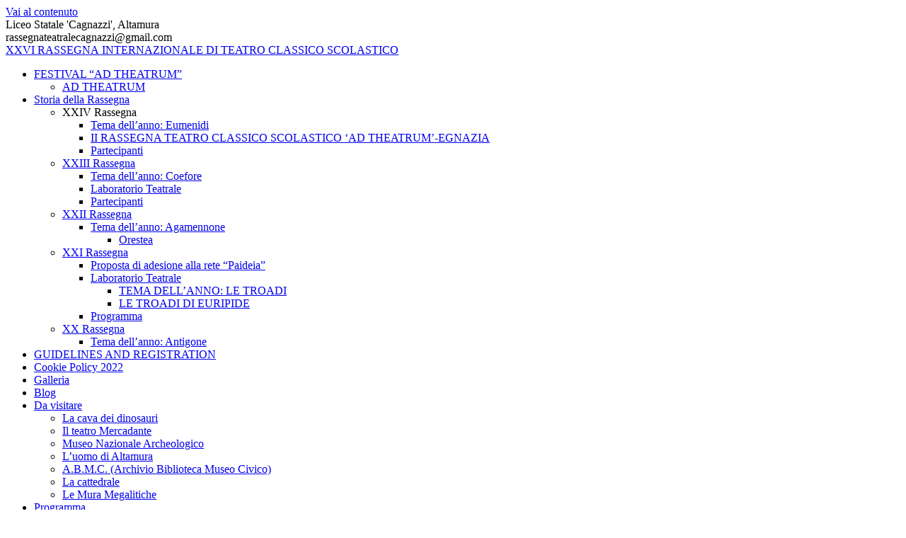

--- FILE ---
content_type: text/html; charset=UTF-8
request_url: https://teatro.liceocagnazzi.edu.it/tema-dellanno-antigone/
body_size: 14982
content:
<!DOCTYPE html>
<html lang="it-IT">
<head>
    <meta charset="UTF-8">
    <meta name="viewport" content="width=device-width, initial-scale=1">
    <link rel="profile" href="http://gmpg.org/xfn/11">

    <title>Tema dell&#8217;anno: Antigone &#8211; XXVI RASSEGNA INTERNAZIONALE DI TEATRO CLASSICO SCOLASTICO</title>
<meta name='robots' content='max-image-preview:large' />
<!-- BMo The Gallery - Version 1.0.15 --><link rel='dns-prefetch' href='//fonts.googleapis.com' />
<link rel='dns-prefetch' href='//maxcdn.bootstrapcdn.com' />
<link rel='dns-prefetch' href='//teatrocagnazzi.nbit.it' />
<link href='https://fonts.gstatic.com' crossorigin rel='preconnect' />
<link rel="alternate" type="application/rss+xml" title="XXVI RASSEGNA INTERNAZIONALE DI TEATRO CLASSICO SCOLASTICO &raquo; Feed" href="https://teatro.liceocagnazzi.edu.it/feed/" />
<link rel="alternate" type="application/rss+xml" title="XXVI RASSEGNA INTERNAZIONALE DI TEATRO CLASSICO SCOLASTICO &raquo; Feed dei commenti" href="https://teatro.liceocagnazzi.edu.it/comments/feed/" />
<script type="text/javascript">
window._wpemojiSettings = {"baseUrl":"https:\/\/s.w.org\/images\/core\/emoji\/14.0.0\/72x72\/","ext":".png","svgUrl":"https:\/\/s.w.org\/images\/core\/emoji\/14.0.0\/svg\/","svgExt":".svg","source":{"concatemoji":"https:\/\/teatro.liceocagnazzi.edu.it\/wp-includes\/js\/wp-emoji-release.min.js?ver=6.1"}};
/*! This file is auto-generated */
!function(e,a,t){var n,r,o,i=a.createElement("canvas"),p=i.getContext&&i.getContext("2d");function s(e,t){var a=String.fromCharCode,e=(p.clearRect(0,0,i.width,i.height),p.fillText(a.apply(this,e),0,0),i.toDataURL());return p.clearRect(0,0,i.width,i.height),p.fillText(a.apply(this,t),0,0),e===i.toDataURL()}function c(e){var t=a.createElement("script");t.src=e,t.defer=t.type="text/javascript",a.getElementsByTagName("head")[0].appendChild(t)}for(o=Array("flag","emoji"),t.supports={everything:!0,everythingExceptFlag:!0},r=0;r<o.length;r++)t.supports[o[r]]=function(e){if(p&&p.fillText)switch(p.textBaseline="top",p.font="600 32px Arial",e){case"flag":return s([127987,65039,8205,9895,65039],[127987,65039,8203,9895,65039])?!1:!s([55356,56826,55356,56819],[55356,56826,8203,55356,56819])&&!s([55356,57332,56128,56423,56128,56418,56128,56421,56128,56430,56128,56423,56128,56447],[55356,57332,8203,56128,56423,8203,56128,56418,8203,56128,56421,8203,56128,56430,8203,56128,56423,8203,56128,56447]);case"emoji":return!s([129777,127995,8205,129778,127999],[129777,127995,8203,129778,127999])}return!1}(o[r]),t.supports.everything=t.supports.everything&&t.supports[o[r]],"flag"!==o[r]&&(t.supports.everythingExceptFlag=t.supports.everythingExceptFlag&&t.supports[o[r]]);t.supports.everythingExceptFlag=t.supports.everythingExceptFlag&&!t.supports.flag,t.DOMReady=!1,t.readyCallback=function(){t.DOMReady=!0},t.supports.everything||(n=function(){t.readyCallback()},a.addEventListener?(a.addEventListener("DOMContentLoaded",n,!1),e.addEventListener("load",n,!1)):(e.attachEvent("onload",n),a.attachEvent("onreadystatechange",function(){"complete"===a.readyState&&t.readyCallback()})),(e=t.source||{}).concatemoji?c(e.concatemoji):e.wpemoji&&e.twemoji&&(c(e.twemoji),c(e.wpemoji)))}(window,document,window._wpemojiSettings);
</script>
<style type="text/css">
img.wp-smiley,
img.emoji {
	display: inline !important;
	border: none !important;
	box-shadow: none !important;
	height: 1em !important;
	width: 1em !important;
	margin: 0 0.07em !important;
	vertical-align: -0.1em !important;
	background: none !important;
	padding: 0 !important;
}
</style>
	<link rel='stylesheet' id='dashicons-css' href='https://teatro.liceocagnazzi.edu.it/wp-includes/css/dashicons.min.css?ver=6.1' type='text/css' media='all' />
<link rel='stylesheet' id='menu-icons-extra-css' href='https://teatro.liceocagnazzi.edu.it/wp-content/plugins/menu-icons/css/extra.min.css?ver=0.13.1' type='text/css' media='all' />
<link rel='stylesheet' id='wp-block-library-css' href='https://teatro.liceocagnazzi.edu.it/wp-includes/css/dist/block-library/style.min.css?ver=6.1' type='text/css' media='all' />
<link rel='stylesheet' id='wpda_countdown_gutenberg_css-css' href='https://teatro.liceocagnazzi.edu.it/wp-content/plugins/widget-countdown/includes/gutenberg/style.css?ver=6.1' type='text/css' media='all' />
<link rel='stylesheet' id='classic-theme-styles-css' href='https://teatro.liceocagnazzi.edu.it/wp-includes/css/classic-themes.min.css?ver=1' type='text/css' media='all' />
<style id='global-styles-inline-css' type='text/css'>
body{--wp--preset--color--black: #000000;--wp--preset--color--cyan-bluish-gray: #abb8c3;--wp--preset--color--white: #ffffff;--wp--preset--color--pale-pink: #f78da7;--wp--preset--color--vivid-red: #cf2e2e;--wp--preset--color--luminous-vivid-orange: #ff6900;--wp--preset--color--luminous-vivid-amber: #fcb900;--wp--preset--color--light-green-cyan: #7bdcb5;--wp--preset--color--vivid-green-cyan: #00d084;--wp--preset--color--pale-cyan-blue: #8ed1fc;--wp--preset--color--vivid-cyan-blue: #0693e3;--wp--preset--color--vivid-purple: #9b51e0;--wp--preset--gradient--vivid-cyan-blue-to-vivid-purple: linear-gradient(135deg,rgba(6,147,227,1) 0%,rgb(155,81,224) 100%);--wp--preset--gradient--light-green-cyan-to-vivid-green-cyan: linear-gradient(135deg,rgb(122,220,180) 0%,rgb(0,208,130) 100%);--wp--preset--gradient--luminous-vivid-amber-to-luminous-vivid-orange: linear-gradient(135deg,rgba(252,185,0,1) 0%,rgba(255,105,0,1) 100%);--wp--preset--gradient--luminous-vivid-orange-to-vivid-red: linear-gradient(135deg,rgba(255,105,0,1) 0%,rgb(207,46,46) 100%);--wp--preset--gradient--very-light-gray-to-cyan-bluish-gray: linear-gradient(135deg,rgb(238,238,238) 0%,rgb(169,184,195) 100%);--wp--preset--gradient--cool-to-warm-spectrum: linear-gradient(135deg,rgb(74,234,220) 0%,rgb(151,120,209) 20%,rgb(207,42,186) 40%,rgb(238,44,130) 60%,rgb(251,105,98) 80%,rgb(254,248,76) 100%);--wp--preset--gradient--blush-light-purple: linear-gradient(135deg,rgb(255,206,236) 0%,rgb(152,150,240) 100%);--wp--preset--gradient--blush-bordeaux: linear-gradient(135deg,rgb(254,205,165) 0%,rgb(254,45,45) 50%,rgb(107,0,62) 100%);--wp--preset--gradient--luminous-dusk: linear-gradient(135deg,rgb(255,203,112) 0%,rgb(199,81,192) 50%,rgb(65,88,208) 100%);--wp--preset--gradient--pale-ocean: linear-gradient(135deg,rgb(255,245,203) 0%,rgb(182,227,212) 50%,rgb(51,167,181) 100%);--wp--preset--gradient--electric-grass: linear-gradient(135deg,rgb(202,248,128) 0%,rgb(113,206,126) 100%);--wp--preset--gradient--midnight: linear-gradient(135deg,rgb(2,3,129) 0%,rgb(40,116,252) 100%);--wp--preset--duotone--dark-grayscale: url('#wp-duotone-dark-grayscale');--wp--preset--duotone--grayscale: url('#wp-duotone-grayscale');--wp--preset--duotone--purple-yellow: url('#wp-duotone-purple-yellow');--wp--preset--duotone--blue-red: url('#wp-duotone-blue-red');--wp--preset--duotone--midnight: url('#wp-duotone-midnight');--wp--preset--duotone--magenta-yellow: url('#wp-duotone-magenta-yellow');--wp--preset--duotone--purple-green: url('#wp-duotone-purple-green');--wp--preset--duotone--blue-orange: url('#wp-duotone-blue-orange');--wp--preset--font-size--small: 13px;--wp--preset--font-size--medium: 20px;--wp--preset--font-size--large: 36px;--wp--preset--font-size--x-large: 42px;--wp--preset--spacing--20: 0.44rem;--wp--preset--spacing--30: 0.67rem;--wp--preset--spacing--40: 1rem;--wp--preset--spacing--50: 1.5rem;--wp--preset--spacing--60: 2.25rem;--wp--preset--spacing--70: 3.38rem;--wp--preset--spacing--80: 5.06rem;}:where(.is-layout-flex){gap: 0.5em;}body .is-layout-flow > .alignleft{float: left;margin-inline-start: 0;margin-inline-end: 2em;}body .is-layout-flow > .alignright{float: right;margin-inline-start: 2em;margin-inline-end: 0;}body .is-layout-flow > .aligncenter{margin-left: auto !important;margin-right: auto !important;}body .is-layout-constrained > .alignleft{float: left;margin-inline-start: 0;margin-inline-end: 2em;}body .is-layout-constrained > .alignright{float: right;margin-inline-start: 2em;margin-inline-end: 0;}body .is-layout-constrained > .aligncenter{margin-left: auto !important;margin-right: auto !important;}body .is-layout-constrained > :where(:not(.alignleft):not(.alignright):not(.alignfull)){max-width: var(--wp--style--global--content-size);margin-left: auto !important;margin-right: auto !important;}body .is-layout-constrained > .alignwide{max-width: var(--wp--style--global--wide-size);}body .is-layout-flex{display: flex;}body .is-layout-flex{flex-wrap: wrap;align-items: center;}body .is-layout-flex > *{margin: 0;}:where(.wp-block-columns.is-layout-flex){gap: 2em;}.has-black-color{color: var(--wp--preset--color--black) !important;}.has-cyan-bluish-gray-color{color: var(--wp--preset--color--cyan-bluish-gray) !important;}.has-white-color{color: var(--wp--preset--color--white) !important;}.has-pale-pink-color{color: var(--wp--preset--color--pale-pink) !important;}.has-vivid-red-color{color: var(--wp--preset--color--vivid-red) !important;}.has-luminous-vivid-orange-color{color: var(--wp--preset--color--luminous-vivid-orange) !important;}.has-luminous-vivid-amber-color{color: var(--wp--preset--color--luminous-vivid-amber) !important;}.has-light-green-cyan-color{color: var(--wp--preset--color--light-green-cyan) !important;}.has-vivid-green-cyan-color{color: var(--wp--preset--color--vivid-green-cyan) !important;}.has-pale-cyan-blue-color{color: var(--wp--preset--color--pale-cyan-blue) !important;}.has-vivid-cyan-blue-color{color: var(--wp--preset--color--vivid-cyan-blue) !important;}.has-vivid-purple-color{color: var(--wp--preset--color--vivid-purple) !important;}.has-black-background-color{background-color: var(--wp--preset--color--black) !important;}.has-cyan-bluish-gray-background-color{background-color: var(--wp--preset--color--cyan-bluish-gray) !important;}.has-white-background-color{background-color: var(--wp--preset--color--white) !important;}.has-pale-pink-background-color{background-color: var(--wp--preset--color--pale-pink) !important;}.has-vivid-red-background-color{background-color: var(--wp--preset--color--vivid-red) !important;}.has-luminous-vivid-orange-background-color{background-color: var(--wp--preset--color--luminous-vivid-orange) !important;}.has-luminous-vivid-amber-background-color{background-color: var(--wp--preset--color--luminous-vivid-amber) !important;}.has-light-green-cyan-background-color{background-color: var(--wp--preset--color--light-green-cyan) !important;}.has-vivid-green-cyan-background-color{background-color: var(--wp--preset--color--vivid-green-cyan) !important;}.has-pale-cyan-blue-background-color{background-color: var(--wp--preset--color--pale-cyan-blue) !important;}.has-vivid-cyan-blue-background-color{background-color: var(--wp--preset--color--vivid-cyan-blue) !important;}.has-vivid-purple-background-color{background-color: var(--wp--preset--color--vivid-purple) !important;}.has-black-border-color{border-color: var(--wp--preset--color--black) !important;}.has-cyan-bluish-gray-border-color{border-color: var(--wp--preset--color--cyan-bluish-gray) !important;}.has-white-border-color{border-color: var(--wp--preset--color--white) !important;}.has-pale-pink-border-color{border-color: var(--wp--preset--color--pale-pink) !important;}.has-vivid-red-border-color{border-color: var(--wp--preset--color--vivid-red) !important;}.has-luminous-vivid-orange-border-color{border-color: var(--wp--preset--color--luminous-vivid-orange) !important;}.has-luminous-vivid-amber-border-color{border-color: var(--wp--preset--color--luminous-vivid-amber) !important;}.has-light-green-cyan-border-color{border-color: var(--wp--preset--color--light-green-cyan) !important;}.has-vivid-green-cyan-border-color{border-color: var(--wp--preset--color--vivid-green-cyan) !important;}.has-pale-cyan-blue-border-color{border-color: var(--wp--preset--color--pale-cyan-blue) !important;}.has-vivid-cyan-blue-border-color{border-color: var(--wp--preset--color--vivid-cyan-blue) !important;}.has-vivid-purple-border-color{border-color: var(--wp--preset--color--vivid-purple) !important;}.has-vivid-cyan-blue-to-vivid-purple-gradient-background{background: var(--wp--preset--gradient--vivid-cyan-blue-to-vivid-purple) !important;}.has-light-green-cyan-to-vivid-green-cyan-gradient-background{background: var(--wp--preset--gradient--light-green-cyan-to-vivid-green-cyan) !important;}.has-luminous-vivid-amber-to-luminous-vivid-orange-gradient-background{background: var(--wp--preset--gradient--luminous-vivid-amber-to-luminous-vivid-orange) !important;}.has-luminous-vivid-orange-to-vivid-red-gradient-background{background: var(--wp--preset--gradient--luminous-vivid-orange-to-vivid-red) !important;}.has-very-light-gray-to-cyan-bluish-gray-gradient-background{background: var(--wp--preset--gradient--very-light-gray-to-cyan-bluish-gray) !important;}.has-cool-to-warm-spectrum-gradient-background{background: var(--wp--preset--gradient--cool-to-warm-spectrum) !important;}.has-blush-light-purple-gradient-background{background: var(--wp--preset--gradient--blush-light-purple) !important;}.has-blush-bordeaux-gradient-background{background: var(--wp--preset--gradient--blush-bordeaux) !important;}.has-luminous-dusk-gradient-background{background: var(--wp--preset--gradient--luminous-dusk) !important;}.has-pale-ocean-gradient-background{background: var(--wp--preset--gradient--pale-ocean) !important;}.has-electric-grass-gradient-background{background: var(--wp--preset--gradient--electric-grass) !important;}.has-midnight-gradient-background{background: var(--wp--preset--gradient--midnight) !important;}.has-small-font-size{font-size: var(--wp--preset--font-size--small) !important;}.has-medium-font-size{font-size: var(--wp--preset--font-size--medium) !important;}.has-large-font-size{font-size: var(--wp--preset--font-size--large) !important;}.has-x-large-font-size{font-size: var(--wp--preset--font-size--x-large) !important;}
.wp-block-navigation a:where(:not(.wp-element-button)){color: inherit;}
:where(.wp-block-columns.is-layout-flex){gap: 2em;}
.wp-block-pullquote{font-size: 1.5em;line-height: 1.6;}
</style>
<link rel='stylesheet' id='DOPBSP-css-dopselect-css' href='https://teatro.liceocagnazzi.edu.it/wp-content/plugins/booking-system/libraries/css/jquery.dop.Select.css?ver=6.1' type='text/css' media='all' />
<link rel='stylesheet' id='cfblbcss-css' href='https://teatro.liceocagnazzi.edu.it/wp-content/plugins/cardoza-facebook-like-box/cardozafacebook.css?ver=6.1' type='text/css' media='all' />
<link rel='stylesheet' id='contact-form-7-css' href='https://teatro.liceocagnazzi.edu.it/wp-content/plugins/contact-form-7/includes/css/styles.css?ver=5.6.4' type='text/css' media='all' />
<link rel='stylesheet' id='wp-team-manager-font-awesome-css' href='https://teatro.liceocagnazzi.edu.it/wp-content/plugins/wp-team-manager/public/vendor/font-awesome/css/font-awesome.min.css?ver=6.1' type='text/css' media='all' />
<link rel='stylesheet' id='wp-team-manager-css' href='https://teatro.liceocagnazzi.edu.it/wp-content/plugins/wp-team-manager/public/css/tm-style.css?ver=1.6.9' type='text/css' media='all' />
<style id='wp-team-manager-inline-css' type='text/css'>

			ul.team-member-socials.font-awesome li>a>i{
				font-size: 16px;
			}
			
</style>
<link rel='stylesheet' id='materialis-style-css' href='https://teatro.liceocagnazzi.edu.it/wp-content/themes/materialis/style.min.css?ver=1.1.19' type='text/css' media='all' />
<style id='materialis-style-inline-css' type='text/css'>
img.logo.dark, img.custom-logo{width:auto;max-height:70px;}
</style>
<link rel='stylesheet' id='materialis-material-icons-css' href='https://teatro.liceocagnazzi.edu.it/wp-content/themes/materialis/assets/css/material-icons.min.css?ver=1.1.19' type='text/css' media='all' />
<link rel='stylesheet' id='materialis-style-bundle-css' href='https://teatro.liceocagnazzi.edu.it/wp-content/themes/materialis/assets/css/theme.bundle.min.css?ver=1.1.19' type='text/css' media='all' />
<link rel='stylesheet' id='materialis-fonts-css'  data-href='https://fonts.googleapis.com/css?family=Roboto:300,300italic,400,400italic,500,500italic,700,700italic,900,900italic%7CPlayfair%20Display:400,400italic,700,700italic&#038;subset=latin,latin-ext' type='text/css' media='all' />
<link rel='stylesheet' id='cff-css' href='https://teatro.liceocagnazzi.edu.it/wp-content/plugins/custom-facebook-feed/assets/css/cff-style.min.css?ver=4.1.5' type='text/css' media='all' />
<link rel='stylesheet' id='sb-font-awesome-css' href='https://maxcdn.bootstrapcdn.com/font-awesome/4.7.0/css/font-awesome.min.css?ver=6.1' type='text/css' media='all' />
<link rel='stylesheet' id='tablepress-default-css' href='https://teatro.liceocagnazzi.edu.it/wp-content/plugins/tablepress/css/default.min.css?ver=1.14' type='text/css' media='all' />
<link rel='stylesheet' id='kirki-styles-materialis-css' href='https://teatro.liceocagnazzi.edu.it/wp-content/themes/materialis/customizer/kirki/assets/css/kirki-styles.css' type='text/css' media='all' />
<style id='kirki-styles-materialis-inline-css' type='text/css'>
/** cached kirki style */#page{background-color:#f5fafd;}.header{background-position:center center;}.header-homepage.color-overlay:before{background:#181818;}.header-homepage .background-overlay,.header-homepage.color-overlay::before{opacity:0.4;}.materialis-front-page .header-separator .svg-white-bg{fill:#ffffff!important;}.materialis-front-page .header-separator path.svg-accent{stroke:#fa5252!important;}.materialis-front-page .header-separator svg{height:154px!important;}.header.color-overlay:before{background:#181818;}.header .background-overlay,.header.color-overlay::before{opacity:0.4;}.header-homepage .hero-title{color:#ffffff;}.header-homepage .header-description-row{padding-top:20%;padding-bottom:24%;}.inner-header-description{padding-top:10%;padding-bottom:10%;}@media (min-width: 768px){.materialis-front-page.overlap-first-section .header-homepage{padding-bottom:95px;}.materialis-front-page.overlap-first-section .page-content div[data-overlap]:first-of-type > div:not([class*="section-separator"]) {margin-top:-95px;}}@media screen and (max-width:767px){.header-homepage .header-description-row{padding-top:10%;padding-bottom:10%;}}@media only screen and (min-width: 768px){.header-content .align-holder{width:85%!important;}.inner-header-description{text-align:center!important;}}
</style>
<link rel='stylesheet' id='cssBMoExpo-css' href='http://teatro.liceocagnazzi.edu.it/wp-content/plugins/bmo-expo/css/style.css?ver=1.0.15' type='text/css' media='all' />
<link rel='stylesheet' id='cssBMoExpoDesignDefault-css' href='http://teatro.liceocagnazzi.edu.it/wp-content/plugins/bmo-expo/css/themes/default.css?ver=1.0.15' type='text/css' media='all' />
<link rel='stylesheet' id='sG_cssBMoExpoDesign-css' href='http://teatrocagnazzi.nbit.it/wp-content/plugins/bmo-expo/css/themes/scrollGallery/default_sG.css?ver=1.0.15' type='text/css' media='all' />
<link rel='stylesheet' id='slG_cssBMoExpoDesign-css' href='http://teatrocagnazzi.nbit.it/wp-content/plugins/bmo-expo/css/themes/scrollLightboxGallery/CSS3_ShadowDesign_slG.css?ver=1.0.15' type='text/css' media='all' />
<script type='text/javascript' src='https://teatro.liceocagnazzi.edu.it/wp-includes/js/jquery/jquery.min.js?ver=3.6.1' id='jquery-core-js'></script>
<script type='text/javascript' id='jquery-core-js-after'>
MaterialisTheme = {"blog_posts_as_masonry_grid":true}
</script>
<script type='text/javascript' src='https://teatro.liceocagnazzi.edu.it/wp-includes/js/jquery/jquery-migrate.min.js?ver=3.3.2' id='jquery-migrate-js'></script>
<script type='text/javascript' id='jquery-js-after'>
    
        (function ($) {
            function setHeaderTopSpacing() {
                $('.header-wrapper .header,.header-wrapper .header-homepage').css({
                    'padding-top': $('.header-top').height()
                });

             setTimeout(function() {
                  var headerTop = document.querySelector('.header-top');
                  var headers = document.querySelectorAll('.header-wrapper .header,.header-wrapper .header-homepage');

                  for (var i = 0; i < headers.length; i++) {
                      var item = headers[i];
                      item.style.paddingTop = headerTop.getBoundingClientRect().height + "px";
                  }

                    var languageSwitcher = document.querySelector('.materialis-language-switcher');

                    if(languageSwitcher){
                        languageSwitcher.style.top = "calc( " +  headerTop.getBoundingClientRect().height + "px + 1rem)" ;
                    }
                    
                }, 100);

            }

            jQuery(window).on('resize orientationchange', setHeaderTopSpacing);
            window.materialisSetHeaderTopSpacing = setHeaderTopSpacing

        })(jQuery);
    
    
</script>
<script type='text/javascript' src='https://teatro.liceocagnazzi.edu.it/wp-content/plugins/booking-system/libraries/js/dop-prototypes.js?ver=6.1' id='DOP-js-prototypes-js'></script>
<script type='text/javascript' src='https://teatro.liceocagnazzi.edu.it/wp-content/plugins/cardoza-facebook-like-box/cardozafacebook.js?ver=6.1' id='cfblbjs-js'></script>
<link rel="https://api.w.org/" href="https://teatro.liceocagnazzi.edu.it/wp-json/" /><link rel="alternate" type="application/json" href="https://teatro.liceocagnazzi.edu.it/wp-json/wp/v2/pages/163" /><meta name="generator" content="WordPress 6.1" />
<link rel="canonical" href="https://teatro.liceocagnazzi.edu.it/tema-dellanno-antigone/" />
<link rel='shortlink' href='https://teatro.liceocagnazzi.edu.it/?p=163' />
<link rel="alternate" type="application/json+oembed" href="https://teatro.liceocagnazzi.edu.it/wp-json/oembed/1.0/embed?url=https%3A%2F%2Fteatro.liceocagnazzi.edu.it%2Ftema-dellanno-antigone%2F" />
<link rel="alternate" type="text/xml+oembed" href="https://teatro.liceocagnazzi.edu.it/wp-json/oembed/1.0/embed?url=https%3A%2F%2Fteatro.liceocagnazzi.edu.it%2Ftema-dellanno-antigone%2F&#038;format=xml" />
	<link rel="preconnect" href="https://fonts.googleapis.com">
	<link rel="preconnect" href="https://fonts.gstatic.com">
	    <script type="text/javascript" data-name="async-styles">
        (function () {
            var links = document.querySelectorAll('link[data-href]');
            for (var i = 0; i < links.length; i++) {
                var item = links[i];
                item.href = item.getAttribute('data-href')
            }
        })();
    </script>
    <style type="text/css" id="custom-background-css">
body.custom-background { background-color: #ffffff; background-image: url("https://teatro.liceocagnazzi.edu.it/wp-content/uploads/2017/03/cropped-1-e1490181954192.jpg"); background-position: center top; background-size: cover; background-repeat: no-repeat; background-attachment: fixed; }
</style>
	<link rel="icon" href="https://teatro.liceocagnazzi.edu.it/wp-content/uploads/2017/03/cropped-untitled-154-di-223-32x32.jpg" sizes="32x32" />
<link rel="icon" href="https://teatro.liceocagnazzi.edu.it/wp-content/uploads/2017/03/cropped-untitled-154-di-223-192x192.jpg" sizes="192x192" />
<link rel="apple-touch-icon" href="https://teatro.liceocagnazzi.edu.it/wp-content/uploads/2017/03/cropped-untitled-154-di-223-180x180.jpg" />
<meta name="msapplication-TileImage" content="https://teatro.liceocagnazzi.edu.it/wp-content/uploads/2017/03/cropped-untitled-154-di-223-270x270.jpg" />
	<style id="egf-frontend-styles" type="text/css">
		p {} h1 {} h2 {} h3 {} h4 {} h5 {} h6 {} 	</style>
	    <style id="page-content-custom-styles">
            </style>
        <style data-name="background-content-colors">
        .materialis-front-page .content.blog-page,
        .materialis-inner-page .page-content,
        .materialis-inner-page .content,
        .materialis-front-page.materialis-content-padding .page-content {
            background-color: #ffffff;
        }
    </style>
    </head>

<body class="page-template-default page page-id-163 custom-background overlap-first-section materialis-inner-page">
<svg xmlns="http://www.w3.org/2000/svg" viewBox="0 0 0 0" width="0" height="0" focusable="false" role="none" style="visibility: hidden; position: absolute; left: -9999px; overflow: hidden;" ><defs><filter id="wp-duotone-dark-grayscale"><feColorMatrix color-interpolation-filters="sRGB" type="matrix" values=" .299 .587 .114 0 0 .299 .587 .114 0 0 .299 .587 .114 0 0 .299 .587 .114 0 0 " /><feComponentTransfer color-interpolation-filters="sRGB" ><feFuncR type="table" tableValues="0 0.49803921568627" /><feFuncG type="table" tableValues="0 0.49803921568627" /><feFuncB type="table" tableValues="0 0.49803921568627" /><feFuncA type="table" tableValues="1 1" /></feComponentTransfer><feComposite in2="SourceGraphic" operator="in" /></filter></defs></svg><svg xmlns="http://www.w3.org/2000/svg" viewBox="0 0 0 0" width="0" height="0" focusable="false" role="none" style="visibility: hidden; position: absolute; left: -9999px; overflow: hidden;" ><defs><filter id="wp-duotone-grayscale"><feColorMatrix color-interpolation-filters="sRGB" type="matrix" values=" .299 .587 .114 0 0 .299 .587 .114 0 0 .299 .587 .114 0 0 .299 .587 .114 0 0 " /><feComponentTransfer color-interpolation-filters="sRGB" ><feFuncR type="table" tableValues="0 1" /><feFuncG type="table" tableValues="0 1" /><feFuncB type="table" tableValues="0 1" /><feFuncA type="table" tableValues="1 1" /></feComponentTransfer><feComposite in2="SourceGraphic" operator="in" /></filter></defs></svg><svg xmlns="http://www.w3.org/2000/svg" viewBox="0 0 0 0" width="0" height="0" focusable="false" role="none" style="visibility: hidden; position: absolute; left: -9999px; overflow: hidden;" ><defs><filter id="wp-duotone-purple-yellow"><feColorMatrix color-interpolation-filters="sRGB" type="matrix" values=" .299 .587 .114 0 0 .299 .587 .114 0 0 .299 .587 .114 0 0 .299 .587 .114 0 0 " /><feComponentTransfer color-interpolation-filters="sRGB" ><feFuncR type="table" tableValues="0.54901960784314 0.98823529411765" /><feFuncG type="table" tableValues="0 1" /><feFuncB type="table" tableValues="0.71764705882353 0.25490196078431" /><feFuncA type="table" tableValues="1 1" /></feComponentTransfer><feComposite in2="SourceGraphic" operator="in" /></filter></defs></svg><svg xmlns="http://www.w3.org/2000/svg" viewBox="0 0 0 0" width="0" height="0" focusable="false" role="none" style="visibility: hidden; position: absolute; left: -9999px; overflow: hidden;" ><defs><filter id="wp-duotone-blue-red"><feColorMatrix color-interpolation-filters="sRGB" type="matrix" values=" .299 .587 .114 0 0 .299 .587 .114 0 0 .299 .587 .114 0 0 .299 .587 .114 0 0 " /><feComponentTransfer color-interpolation-filters="sRGB" ><feFuncR type="table" tableValues="0 1" /><feFuncG type="table" tableValues="0 0.27843137254902" /><feFuncB type="table" tableValues="0.5921568627451 0.27843137254902" /><feFuncA type="table" tableValues="1 1" /></feComponentTransfer><feComposite in2="SourceGraphic" operator="in" /></filter></defs></svg><svg xmlns="http://www.w3.org/2000/svg" viewBox="0 0 0 0" width="0" height="0" focusable="false" role="none" style="visibility: hidden; position: absolute; left: -9999px; overflow: hidden;" ><defs><filter id="wp-duotone-midnight"><feColorMatrix color-interpolation-filters="sRGB" type="matrix" values=" .299 .587 .114 0 0 .299 .587 .114 0 0 .299 .587 .114 0 0 .299 .587 .114 0 0 " /><feComponentTransfer color-interpolation-filters="sRGB" ><feFuncR type="table" tableValues="0 0" /><feFuncG type="table" tableValues="0 0.64705882352941" /><feFuncB type="table" tableValues="0 1" /><feFuncA type="table" tableValues="1 1" /></feComponentTransfer><feComposite in2="SourceGraphic" operator="in" /></filter></defs></svg><svg xmlns="http://www.w3.org/2000/svg" viewBox="0 0 0 0" width="0" height="0" focusable="false" role="none" style="visibility: hidden; position: absolute; left: -9999px; overflow: hidden;" ><defs><filter id="wp-duotone-magenta-yellow"><feColorMatrix color-interpolation-filters="sRGB" type="matrix" values=" .299 .587 .114 0 0 .299 .587 .114 0 0 .299 .587 .114 0 0 .299 .587 .114 0 0 " /><feComponentTransfer color-interpolation-filters="sRGB" ><feFuncR type="table" tableValues="0.78039215686275 1" /><feFuncG type="table" tableValues="0 0.94901960784314" /><feFuncB type="table" tableValues="0.35294117647059 0.47058823529412" /><feFuncA type="table" tableValues="1 1" /></feComponentTransfer><feComposite in2="SourceGraphic" operator="in" /></filter></defs></svg><svg xmlns="http://www.w3.org/2000/svg" viewBox="0 0 0 0" width="0" height="0" focusable="false" role="none" style="visibility: hidden; position: absolute; left: -9999px; overflow: hidden;" ><defs><filter id="wp-duotone-purple-green"><feColorMatrix color-interpolation-filters="sRGB" type="matrix" values=" .299 .587 .114 0 0 .299 .587 .114 0 0 .299 .587 .114 0 0 .299 .587 .114 0 0 " /><feComponentTransfer color-interpolation-filters="sRGB" ><feFuncR type="table" tableValues="0.65098039215686 0.40392156862745" /><feFuncG type="table" tableValues="0 1" /><feFuncB type="table" tableValues="0.44705882352941 0.4" /><feFuncA type="table" tableValues="1 1" /></feComponentTransfer><feComposite in2="SourceGraphic" operator="in" /></filter></defs></svg><svg xmlns="http://www.w3.org/2000/svg" viewBox="0 0 0 0" width="0" height="0" focusable="false" role="none" style="visibility: hidden; position: absolute; left: -9999px; overflow: hidden;" ><defs><filter id="wp-duotone-blue-orange"><feColorMatrix color-interpolation-filters="sRGB" type="matrix" values=" .299 .587 .114 0 0 .299 .587 .114 0 0 .299 .587 .114 0 0 .299 .587 .114 0 0 " /><feComponentTransfer color-interpolation-filters="sRGB" ><feFuncR type="table" tableValues="0.098039215686275 1" /><feFuncG type="table" tableValues="0 0.66274509803922" /><feFuncB type="table" tableValues="0.84705882352941 0.41960784313725" /><feFuncA type="table" tableValues="1 1" /></feComponentTransfer><feComposite in2="SourceGraphic" operator="in" /></filter></defs></svg>    <style>
        .screen-reader-text[href="#page-content"]:focus {
            background-color: #f1f1f1;
            border-radius: 3px;
            box-shadow: 0 0 2px 2px rgba(0, 0, 0, 0.6);
            clip: auto !important;
            clip-path: none;
            color: #21759b;
           
        }
    </style>
    <a class="skip-link screen-reader-text" href="#page-content">Vai al contenuto</a>
    <div id="page-top" class="header-top">
            <div class="header-top-bar ">
            <div class="">
                <div class="header-top-bar-inner row middle-xs start-xs ">
                        <div class="header-top-bar-area  col-xs area-left">
                <div class="top-bar-field" data-type="group"  data-dynamic-mod="true">
            <i class="mdi mdi-pin"></i>
            <span> Liceo Statale 'Cagnazzi', Altamura</span>
        </div>
                <div class="top-bar-field" data-type="group"  data-dynamic-mod="true">
            <i class="mdi mdi-email"></i>
            <span>rassegnateatralecagnazzi@gmail.com</span>
        </div>
            </div>
                            <div class="header-top-bar-area  col-xs-fit area-right">
            <div data-type="group"  data-dynamic-mod="true" class="top-bar-social-icons">
                      <a target="_blank"  class="social-icon" href="https://www.facebook.com/rassegnateatralecagnazzi">
                  <i class="mdi mdi-facebook-box"></i>
              </a>
                            <a target="_blank"  class="social-icon" href="https://www.youtube.com/channel/UCuHFWsEaR9n-ZeFWwJbIOPA">
                  <i class="mdi mdi-youtube-tv"></i>
              </a>
                            <a target="_blank"  class="social-icon" href="https://instagram.com/rassegnateatralecagnazzi">
                  <i class="mdi mdi-instagram"></i>
              </a>
              
    </div>

        </div>
                    </div>
            </div>
        </div>
            <div class="navigation-bar  "  data-sticky='0'  data-sticky-mobile='1'  data-sticky-to='top' >
    <div class="navigation-wrapper">
        <div class="row basis-auto">
            <div class="logo_col col-xs col-sm-fit">
                <a class="text-logo" data-type="group"  data-dynamic-mod="true" href="https://teatro.liceocagnazzi.edu.it/">XXVI<span style="font-weight: 300;" class="span12"> RASSEGNA</span> INTERNAZIONALE<span style="font-weight: 300;" class="span12"> DI</span> TEATRO<span style="font-weight: 300;" class="span12"> CLASSICO</span> SCOLASTICO</a>            </div>
            <div class="main_menu_col col-xs">
                <div id="mainmenu_container" class="row"><ul id="main_menu" class="simple-text-buttons main-menu dropdown-menu"><li id="menu-item-3212" class="menu-item menu-item-type-custom menu-item-object-custom menu-item-has-children menu-item-3212"><a href="http://www.adtheatrum.org/"><i class="_mi _before dashicons dashicons-visibility" aria-hidden="true"></i><span>FESTIVAL “AD THEATRUM”</span></a>
<ul class="sub-menu">
	<li id="menu-item-3223" class="menu-item menu-item-type-custom menu-item-object-custom menu-item-3223"><a href="http://teatro.liceocagnazzi.edu.it/ad-theatrum-3/">AD THEATRUM</a></li>
</ul>
</li>
<li id="menu-item-2822" class="menu-item menu-item-type-custom menu-item-object-custom menu-item-home current-menu-ancestor menu-item-has-children menu-item-2822"><a href="http://teatro.liceocagnazzi.edu.it"><i class="_mi _before dashicons dashicons-art" aria-hidden="true"></i><span>Storia della Rassegna</span></a>
<ul class="sub-menu">
	<li id="menu-item-2827" class="menu-item menu-item-type-custom menu-item-object-custom menu-item-has-children menu-item-2827"><a>XXIV Rassegna</a>
	<ul class="sub-menu">
		<li id="menu-item-3101" class="menu-item menu-item-type-post_type menu-item-object-page menu-item-3101"><a href="https://teatro.liceocagnazzi.edu.it/le-eumenidi/">Tema dell&#8217;anno: Eumenidi</a></li>
		<li id="menu-item-2928" class="menu-item menu-item-type-post_type menu-item-object-page menu-item-2928"><a href="https://teatro.liceocagnazzi.edu.it/ii-rassegna-teatro-classico-scolastico-ad-theatrum/">II RASSEGNA TEATRO CLASSICO SCOLASTICO ‘AD THEATRUM’-EGNAZIA</a></li>
		<li id="menu-item-2831" class="menu-item menu-item-type-post_type menu-item-object-page menu-item-2831"><a href="https://teatro.liceocagnazzi.edu.it/partecipanti/">Partecipanti</a></li>
	</ul>
</li>
	<li id="menu-item-2712" class="menu-item menu-item-type-post_type menu-item-object-page menu-item-has-children menu-item-2712"><a href="https://teatro.liceocagnazzi.edu.it/xxiii-rassegna-internazionale-del-teatro-classico-scolastico/">XXIII Rassegna</a>
	<ul class="sub-menu">
		<li id="menu-item-2717" class="menu-item menu-item-type-post_type menu-item-object-page menu-item-2717"><a href="https://teatro.liceocagnazzi.edu.it/tema-dellanno-coefore/">Tema dell&#8217;anno: Coefore</a></li>
		<li id="menu-item-2740" class="menu-item menu-item-type-post_type menu-item-object-page menu-item-2740"><a href="https://teatro.liceocagnazzi.edu.it/laboratorio-teatrale-2/">Laboratorio Teatrale</a></li>
		<li id="menu-item-155" class="menu-item menu-item-type-post_type menu-item-object-page menu-item-155"><a href="https://teatro.liceocagnazzi.edu.it/xxi-rassegna/speakers/">Partecipanti</a></li>
	</ul>
</li>
	<li id="menu-item-2624" class="menu-item menu-item-type-post_type menu-item-object-page menu-item-has-children menu-item-2624"><a href="https://teatro.liceocagnazzi.edu.it/xx-rassegna/">XXII Rassegna</a>
	<ul class="sub-menu">
		<li id="menu-item-2642" class="menu-item menu-item-type-post_type menu-item-object-page menu-item-has-children menu-item-2642"><a href="https://teatro.liceocagnazzi.edu.it/tema-dellanno-agamennone/">Tema dell&#8217;anno: Agamennone</a>
		<ul class="sub-menu">
			<li id="menu-item-2641" class="menu-item menu-item-type-post_type menu-item-object-page menu-item-2641"><a href="https://teatro.liceocagnazzi.edu.it/orestea/">Orestea</a></li>
		</ul>
</li>
	</ul>
</li>
	<li id="menu-item-2370" class="menu-item menu-item-type-post_type menu-item-object-page menu-item-has-children menu-item-2370"><a href="https://teatro.liceocagnazzi.edu.it/xxi-rassegna/">XXI Rassegna</a>
	<ul class="sub-menu">
		<li id="menu-item-2406" class="menu-item menu-item-type-post_type menu-item-object-page menu-item-2406"><a href="https://teatro.liceocagnazzi.edu.it/xxi-rassegna/prposta-di-adesione-alla-rete-paideia/">Proposta di adesione alla rete &#8220;Paideia&#8221;</a></li>
		<li id="menu-item-2369" class="menu-item menu-item-type-post_type menu-item-object-page menu-item-has-children menu-item-2369"><a href="https://teatro.liceocagnazzi.edu.it/laboratorio-teatrale/">Laboratorio Teatrale</a>
		<ul class="sub-menu">
			<li id="menu-item-2371" class="menu-item menu-item-type-post_type menu-item-object-page menu-item-2371"><a href="https://teatro.liceocagnazzi.edu.it/xxi-rassegna/tema-dellanno-le-troadi/">TEMA DELL&#8217;ANNO: LE TROADI</a></li>
			<li id="menu-item-2437" class="menu-item menu-item-type-post_type menu-item-object-page menu-item-2437"><a href="https://teatro.liceocagnazzi.edu.it/laboratorio-teatrale/le-troadi-di-euripide/">LE TROADI DI EURIPIDE</a></li>
		</ul>
</li>
		<li id="menu-item-2374" class="menu-item menu-item-type-post_type menu-item-object-page menu-item-2374"><a href="https://teatro.liceocagnazzi.edu.it/xxi-rassegna/programma/">Programma</a></li>
	</ul>
</li>
	<li id="menu-item-176" class="menu-item menu-item-type-taxonomy menu-item-object-category current-menu-ancestor current-menu-parent menu-item-has-children menu-item-176"><a href="https://teatro.liceocagnazzi.edu.it/category/xx-rassegna/">XX Rassegna</a>
	<ul class="sub-menu">
		<li id="menu-item-165" class="menu-item menu-item-type-post_type menu-item-object-page current-menu-item page_item page-item-163 current_page_item menu-item-165"><a href="https://teatro.liceocagnazzi.edu.it/tema-dellanno-antigone/" aria-current="page">Tema dell&#8217;anno: Antigone</a></li>
	</ul>
</li>
</ul>
</li>
<li id="menu-item-3352" class="menu-item menu-item-type-post_type menu-item-object-page menu-item-3352"><a href="https://teatro.liceocagnazzi.edu.it/guidelines-and-registration/">GUIDELINES AND REGISTRATION</a></li>
<li id="menu-item-14511" class="menu-item menu-item-type-post_type menu-item-object-page menu-item-14511"><a href="https://teatro.liceocagnazzi.edu.it/cookie-policy-2022/">Cookie Policy 2022</a></li>
<li id="menu-item-2697" class="menu-item menu-item-type-post_type menu-item-object-page menu-item-2697"><a href="https://teatro.liceocagnazzi.edu.it/galleria/"><i class="_mi _before dashicons dashicons-format-gallery" aria-hidden="true"></i><span>Galleria</span></a></li>
<li id="menu-item-3290" class="menu-item menu-item-type-post_type menu-item-object-page menu-item-3290"><a href="https://teatro.liceocagnazzi.edu.it/blog/">Blog</a></li>
<li id="menu-item-3134" class="menu-item menu-item-type-post_type menu-item-object-page menu-item-has-children menu-item-3134"><a href="https://teatro.liceocagnazzi.edu.it/da-visitare/"><i class="_mi _before dashicons dashicons-post-status" aria-hidden="true"></i><span>Da visitare</span></a>
<ul class="sub-menu">
	<li id="menu-item-3088" class="menu-item menu-item-type-post_type menu-item-object-page menu-item-3088"><a href="https://teatro.liceocagnazzi.edu.it/la-cava-dei-dinosauri/">La cava dei dinosauri</a></li>
	<li id="menu-item-3120" class="menu-item menu-item-type-post_type menu-item-object-page menu-item-3120"><a href="https://teatro.liceocagnazzi.edu.it/il-teatro-mercadante-2/">Il teatro Mercadante</a></li>
	<li id="menu-item-3105" class="menu-item menu-item-type-post_type menu-item-object-page menu-item-3105"><a href="https://teatro.liceocagnazzi.edu.it/museo-nazionale-archeologico/">Museo Nazionale Archeologico</a></li>
	<li id="menu-item-3113" class="menu-item menu-item-type-post_type menu-item-object-page menu-item-3113"><a href="https://teatro.liceocagnazzi.edu.it/luomo-di-altamura/">L’uomo di Altamura</a></li>
	<li id="menu-item-3097" class="menu-item menu-item-type-post_type menu-item-object-page menu-item-3097"><a href="https://teatro.liceocagnazzi.edu.it/a-b-m-c-archivio-biblioteca-museo-civico/">A.B.M.C. (Archivio Biblioteca Museo Civico)</a></li>
	<li id="menu-item-3091" class="menu-item menu-item-type-post_type menu-item-object-page menu-item-3091"><a href="https://teatro.liceocagnazzi.edu.it/la-cattedrale/">La cattedrale</a></li>
	<li id="menu-item-3109" class="menu-item menu-item-type-post_type menu-item-object-page menu-item-3109"><a href="https://teatro.liceocagnazzi.edu.it/le-mura-megalitiche/">Le Mura Megalitiche</a></li>
</ul>
</li>
<li id="menu-item-3277" class="menu-item menu-item-type-post_type menu-item-object-page menu-item-3277"><a href="https://teatro.liceocagnazzi.edu.it/news/">Programma</a></li>
<li id="menu-item-2696" class="menu-item menu-item-type-post_type menu-item-object-page menu-item-2696"><a href="https://teatro.liceocagnazzi.edu.it/118-2/"><i class="_mi _before dashicons dashicons-groups" aria-hidden="true"></i><span>Contatti</span></a></li>
<li id="menu-item-3183" class="menu-item menu-item-type-post_type menu-item-object-page menu-item-3183"><a href="https://teatro.liceocagnazzi.edu.it/?page_id=2733"><i class="_mi _before dashicons dashicons-businessman" aria-hidden="true"></i><span>SPONSOR</span></a></li>
</ul></div>    <a href="#" data-component="offcanvas" data-target="#offcanvas-wrapper" data-direction="right" data-width="300px" data-push="false">
        <div class="bubble"></div>
        <i class="mdi mdi-view-sequential"></i>
    </a>
    <div id="offcanvas-wrapper" class="hide force-hide offcanvas-right">
        <div class="offcanvas-top">
            <div class="logo-holder">
                <a class="text-logo" data-type="group"  data-dynamic-mod="true" href="https://teatro.liceocagnazzi.edu.it/">XXVI<span style="font-weight: 300;" class="span12"> RASSEGNA</span> INTERNAZIONALE<span style="font-weight: 300;" class="span12"> DI</span> TEATRO<span style="font-weight: 300;" class="span12"> CLASSICO</span> SCOLASTICO</a>            </div>
        </div>
        <div id="offcanvas-menu" class="menu-menu-1-container"><ul id="offcanvas_menu" class="offcanvas_menu"><li class="menu-item menu-item-type-custom menu-item-object-custom menu-item-has-children menu-item-3212"><a href="http://www.adtheatrum.org/"><i class="_mi _before dashicons dashicons-visibility" aria-hidden="true"></i><span>FESTIVAL “AD THEATRUM”</span></a>
<ul class="sub-menu">
	<li class="menu-item menu-item-type-custom menu-item-object-custom menu-item-3223"><a href="http://teatro.liceocagnazzi.edu.it/ad-theatrum-3/">AD THEATRUM</a></li>
</ul>
</li>
<li class="menu-item menu-item-type-custom menu-item-object-custom menu-item-home current-menu-ancestor menu-item-has-children menu-item-2822"><a href="http://teatro.liceocagnazzi.edu.it"><i class="_mi _before dashicons dashicons-art" aria-hidden="true"></i><span>Storia della Rassegna</span></a>
<ul class="sub-menu">
	<li class="menu-item menu-item-type-custom menu-item-object-custom menu-item-has-children menu-item-2827"><a>XXIV Rassegna</a>
	<ul class="sub-menu">
		<li class="menu-item menu-item-type-post_type menu-item-object-page menu-item-3101"><a href="https://teatro.liceocagnazzi.edu.it/le-eumenidi/">Tema dell&#8217;anno: Eumenidi</a></li>
		<li class="menu-item menu-item-type-post_type menu-item-object-page menu-item-2928"><a href="https://teatro.liceocagnazzi.edu.it/ii-rassegna-teatro-classico-scolastico-ad-theatrum/">II RASSEGNA TEATRO CLASSICO SCOLASTICO ‘AD THEATRUM’-EGNAZIA</a></li>
		<li class="menu-item menu-item-type-post_type menu-item-object-page menu-item-2831"><a href="https://teatro.liceocagnazzi.edu.it/partecipanti/">Partecipanti</a></li>
	</ul>
</li>
	<li class="menu-item menu-item-type-post_type menu-item-object-page menu-item-has-children menu-item-2712"><a href="https://teatro.liceocagnazzi.edu.it/xxiii-rassegna-internazionale-del-teatro-classico-scolastico/">XXIII Rassegna</a>
	<ul class="sub-menu">
		<li class="menu-item menu-item-type-post_type menu-item-object-page menu-item-2717"><a href="https://teatro.liceocagnazzi.edu.it/tema-dellanno-coefore/">Tema dell&#8217;anno: Coefore</a></li>
		<li class="menu-item menu-item-type-post_type menu-item-object-page menu-item-2740"><a href="https://teatro.liceocagnazzi.edu.it/laboratorio-teatrale-2/">Laboratorio Teatrale</a></li>
		<li class="menu-item menu-item-type-post_type menu-item-object-page menu-item-155"><a href="https://teatro.liceocagnazzi.edu.it/xxi-rassegna/speakers/">Partecipanti</a></li>
	</ul>
</li>
	<li class="menu-item menu-item-type-post_type menu-item-object-page menu-item-has-children menu-item-2624"><a href="https://teatro.liceocagnazzi.edu.it/xx-rassegna/">XXII Rassegna</a>
	<ul class="sub-menu">
		<li class="menu-item menu-item-type-post_type menu-item-object-page menu-item-has-children menu-item-2642"><a href="https://teatro.liceocagnazzi.edu.it/tema-dellanno-agamennone/">Tema dell&#8217;anno: Agamennone</a>
		<ul class="sub-menu">
			<li class="menu-item menu-item-type-post_type menu-item-object-page menu-item-2641"><a href="https://teatro.liceocagnazzi.edu.it/orestea/">Orestea</a></li>
		</ul>
</li>
	</ul>
</li>
	<li class="menu-item menu-item-type-post_type menu-item-object-page menu-item-has-children menu-item-2370"><a href="https://teatro.liceocagnazzi.edu.it/xxi-rassegna/">XXI Rassegna</a>
	<ul class="sub-menu">
		<li class="menu-item menu-item-type-post_type menu-item-object-page menu-item-2406"><a href="https://teatro.liceocagnazzi.edu.it/xxi-rassegna/prposta-di-adesione-alla-rete-paideia/">Proposta di adesione alla rete &#8220;Paideia&#8221;</a></li>
		<li class="menu-item menu-item-type-post_type menu-item-object-page menu-item-has-children menu-item-2369"><a href="https://teatro.liceocagnazzi.edu.it/laboratorio-teatrale/">Laboratorio Teatrale</a>
		<ul class="sub-menu">
			<li class="menu-item menu-item-type-post_type menu-item-object-page menu-item-2371"><a href="https://teatro.liceocagnazzi.edu.it/xxi-rassegna/tema-dellanno-le-troadi/">TEMA DELL&#8217;ANNO: LE TROADI</a></li>
			<li class="menu-item menu-item-type-post_type menu-item-object-page menu-item-2437"><a href="https://teatro.liceocagnazzi.edu.it/laboratorio-teatrale/le-troadi-di-euripide/">LE TROADI DI EURIPIDE</a></li>
		</ul>
</li>
		<li class="menu-item menu-item-type-post_type menu-item-object-page menu-item-2374"><a href="https://teatro.liceocagnazzi.edu.it/xxi-rassegna/programma/">Programma</a></li>
	</ul>
</li>
	<li class="menu-item menu-item-type-taxonomy menu-item-object-category current-menu-ancestor current-menu-parent menu-item-has-children menu-item-176"><a href="https://teatro.liceocagnazzi.edu.it/category/xx-rassegna/">XX Rassegna</a>
	<ul class="sub-menu">
		<li class="menu-item menu-item-type-post_type menu-item-object-page current-menu-item page_item page-item-163 current_page_item menu-item-165"><a href="https://teatro.liceocagnazzi.edu.it/tema-dellanno-antigone/" aria-current="page">Tema dell&#8217;anno: Antigone</a></li>
	</ul>
</li>
</ul>
</li>
<li class="menu-item menu-item-type-post_type menu-item-object-page menu-item-3352"><a href="https://teatro.liceocagnazzi.edu.it/guidelines-and-registration/">GUIDELINES AND REGISTRATION</a></li>
<li class="menu-item menu-item-type-post_type menu-item-object-page menu-item-14511"><a href="https://teatro.liceocagnazzi.edu.it/cookie-policy-2022/">Cookie Policy 2022</a></li>
<li class="menu-item menu-item-type-post_type menu-item-object-page menu-item-2697"><a href="https://teatro.liceocagnazzi.edu.it/galleria/"><i class="_mi _before dashicons dashicons-format-gallery" aria-hidden="true"></i><span>Galleria</span></a></li>
<li class="menu-item menu-item-type-post_type menu-item-object-page menu-item-3290"><a href="https://teatro.liceocagnazzi.edu.it/blog/">Blog</a></li>
<li class="menu-item menu-item-type-post_type menu-item-object-page menu-item-has-children menu-item-3134"><a href="https://teatro.liceocagnazzi.edu.it/da-visitare/"><i class="_mi _before dashicons dashicons-post-status" aria-hidden="true"></i><span>Da visitare</span></a>
<ul class="sub-menu">
	<li class="menu-item menu-item-type-post_type menu-item-object-page menu-item-3088"><a href="https://teatro.liceocagnazzi.edu.it/la-cava-dei-dinosauri/">La cava dei dinosauri</a></li>
	<li class="menu-item menu-item-type-post_type menu-item-object-page menu-item-3120"><a href="https://teatro.liceocagnazzi.edu.it/il-teatro-mercadante-2/">Il teatro Mercadante</a></li>
	<li class="menu-item menu-item-type-post_type menu-item-object-page menu-item-3105"><a href="https://teatro.liceocagnazzi.edu.it/museo-nazionale-archeologico/">Museo Nazionale Archeologico</a></li>
	<li class="menu-item menu-item-type-post_type menu-item-object-page menu-item-3113"><a href="https://teatro.liceocagnazzi.edu.it/luomo-di-altamura/">L’uomo di Altamura</a></li>
	<li class="menu-item menu-item-type-post_type menu-item-object-page menu-item-3097"><a href="https://teatro.liceocagnazzi.edu.it/a-b-m-c-archivio-biblioteca-museo-civico/">A.B.M.C. (Archivio Biblioteca Museo Civico)</a></li>
	<li class="menu-item menu-item-type-post_type menu-item-object-page menu-item-3091"><a href="https://teatro.liceocagnazzi.edu.it/la-cattedrale/">La cattedrale</a></li>
	<li class="menu-item menu-item-type-post_type menu-item-object-page menu-item-3109"><a href="https://teatro.liceocagnazzi.edu.it/le-mura-megalitiche/">Le Mura Megalitiche</a></li>
</ul>
</li>
<li class="menu-item menu-item-type-post_type menu-item-object-page menu-item-3277"><a href="https://teatro.liceocagnazzi.edu.it/news/">Programma</a></li>
<li class="menu-item menu-item-type-post_type menu-item-object-page menu-item-2696"><a href="https://teatro.liceocagnazzi.edu.it/118-2/"><i class="_mi _before dashicons dashicons-groups" aria-hidden="true"></i><span>Contatti</span></a></li>
<li class="menu-item menu-item-type-post_type menu-item-object-page menu-item-3183"><a href="https://teatro.liceocagnazzi.edu.it/?page_id=2733"><i class="_mi _before dashicons dashicons-businessman" aria-hidden="true"></i><span>SPONSOR</span></a></li>
</ul></div>
            </div>
                </div>
        </div>
    </div>
</div>
</div>

<div id="page" class="site">
    <div class="header-wrapper">
        <div  class='header  color-overlay  custom-mobile-image' style='; background-image:url(&quot;https://teatro.liceocagnazzi.edu.it/wp-content/themes/materialis/assets/images/curve-1209392.jpg&quot;); background-color:#6a73da'>
                                        <div class="inner-header-description gridContainer">
        <div class="row header-description-row">
            <div class="col-xs col-xs-12">
                <h1 class="hero-title">
                    Tema dell&#8217;anno: Antigone                </h1>
                                    <p class="header-subtitle"></p>
                            </div>

        </div>
    </div>
        <script>
		if (window.materialisSetHeaderTopSpacing) {
			window.materialisSetHeaderTopSpacing();
		}
    </script>
                        </div>
    </div>

<div  class='page-content mdc-elevation--z20  boxed-layout' style='margin-top:-50px' id='page-content'>
  <div class="gridContainer content">
   <div id="post-163" class="post-163 page type-page status-publish hentry">
  <div>
   <p style="text-align: justify;" align="center"><b>ANTIGONE O DELLA COSCIENZA</b></p>
<p style="text-align: justify;">Nella tragedia classica il mito di Antigone assume una dimensione etico-religiosa. In un universo come la <i>polis</i>, in cui religione e politica costituivano un’unità indifferenziata, la coscienza del singolo, con gli obblighi imposti dal culto familiare dei defunti, si trova per la prima volta nella storia in conflitto con le decisioni dell’autorità politica.</p>
<p style="text-align: justify;">Questi gli antefatti della vicenda. Dopo che le circostanze della sua nascita, dell’uccisione di Laio e delle nozze con Giocasta erano venute tragicamente alla luce, Edipo aveva maledetto i suoi due figli maschi, poiché gli avevano mancato di rispetto e aveva augurato loro di contendersi con la spada l’eredità del regno. Alla sua morte i due fratelli strinsero un accordo: Eteocle avrebbe regnato per un anno e l’anno seguente avrebbe ceduto il Trono a Polinice. Ma dopo un anno Eteocle si rifiutò di onorare il patto. Polinice andò esule ad Argo, sposò Argia, figlia di Adrasto, re della città e convinse il suocero e altri cinque sovrani ad accompagnarlo a Tebe per rivendicare il suo trono. Fu quella la spedizione dei Sette contro Tebe, dramma che faceva parte di una trilogia eschilea.</p>
<p style="text-align: justify;">In quest’ultima tragedia, rappresentata nel 467 a.C., i sette campioni attaccarono le mura di Tebe, Eteocle e Polinice si scontrarono in duello e si uccisero reciprocamente, mentre il trono di Tebe toccò a Creonte, fratello di Giocasta. A questi toccò il compito di pacificare la città e imporvi la disciplina: Creonte decretò che ad Eteocle, che era caduto combattendo per la patria, toccassero gli onori che spettano a un eroe; Polinice invece, come traditore, sarebbe rimasto insepolto, preda dei cani e degli uccelli. A questo punto della vicenda inizia l’argomento della tragedia che Sofocle presentò alle Grandi Dionisie del 442 a.C.</p>
<p style="text-align: justify;">La tragedia è a carattere familiare e politico, come molte delle tragedie del V secolo, attente alle tensioni e alle implicazioni tra le due sfere: γένος e πόλις.</p>
<p style="text-align: justify;">Dopo il divieto di Creonte di seppellire Polinice, Antigone annuncia alla sorelle Ismene il decreto di Creonte e la informa che non lascerà insepolto Polinice. Ismene resta sgomenta e obietta che a due deboli donne non si addice di mettersi contro le decisioni di chi detiene il potere. Antigone ribadisce la sua decisione. Dopo la parodo si presenta in scena Creonte e proclama il suo decreto, giustificandolo con la necessità che qualsiasi atto sia messo a servizio dello stato. Chi lo violerà, sconterà la sua disobbedienza con la morte. Giunge una guardia, per annunciare al re che qualcuno, approfittando di un attimo di distrazione sua e dei suoi compagni, ha ricoperto di polvere il cadavere di Polinice.</p>
<p style="text-align: justify;">Il re ordina che la polvere sia spazzata via e ripete le sue terribili minacce, giungendo a un’esplosione incontrollata di ira, quando il Coro si chiede se per caso la misteriosa sepoltura non sia stata opera degli dei. Segue il primo stasimo, che esalta la natura straordinaria dell’uomo: questi è creatore  di una civiltà meravigliosa e signore della natura, ma non deve mai ignorare la volontà degli dei, per non produrre rovina a se stesso e alla comunità in cui vive. Al termine del canto si ripresenta la stessa guardia, accompagnando Antigone che è stata sorpresa a rinnovare il rito della sepoltura. Nel confronto tra il sovrano e la principessa, questa riafferma con decisione la propria scelta di obbedire alle leggi non scritte degli dei, in confronto alle quali i decreti reali non hanno alcun senso né alcun valore: ella preferisce piacere ai morti piuttosto che ai vivi. Creonte decide che ella muoia, sepolta viva in una tomba.</p>
<p style="text-align: justify;">Il contrasto tra Antigone e Creonte si configura dunque come un conflitto tra famiglia e Stato, tra diritto religioso e diritto civile: ma per Sofocle, come si enuncia nel primo stasimo, le leggi della <i>polis </i>non hanno alcun valore se non sono conformi a quelle degli dei.</p>
<p style="text-align: justify;">Dopo una breve scena tra Creonte e Ismene, entra Emone, figlio del re e fidanzato di Antigone, che contesta la decisione  del padre, facendogli presente che le simpatie dei cittadini sono tutte per lei: se fosse messa a morte Creonte si attirerebbe la riprovazione generale. Ma il re crede che Emone sia mosso solo dalla passione, e conferma ostinatamente la sua decisione.</p>
<p style="text-align: justify;">Antigone viene condotta alla tomba dove sarà murata viva; entra in scena l’indovino Tiresia per avvertire Creonte che i sacrifici danno presagi sfavorevoli: gli dei sono contrari alle sue decisioni. Creonte non esita ad inveire contro l’indovino, accusandolo di essersi fatto corrompere: Tiresia minaccia per lui un terribile castigo. Creonte a questo punto è smarrito: ordina di seppellire Polinice e si precipita per far liberare Antigone dalla sua prigione-tomba.</p>
<p style="text-align: justify;">Un messaggero riferisce al Coro e alla regina Euridice che Creonte, forzata la chiusura della sepoltura di Antigone, ha trovato il figlio gettato sul cadavere di lei che si è impiccata. Emone si è lanciato contro di lui con la spada in mano, lo ha mancato e l’ha rivolta contro di sé, uccidendosi. Creonte porta con sé il cadavere di Emone, ma gli viene annunciato che anche Euridice si è impiccata. La tragedia si conclude con un lamento intonato da Creonte e dal Coro.</p>
<p style="text-align: justify;">Questo dramma è specchio della <i>polis </i>ateniese. Nella polis si affrontano, già a partire dall’età arcaica, gruppi antitetici e il fenomeno si acuisce nella polis democratica, dove i partiti sono separati da interessi economici e politici: conservatori contro democratici radicali, proprietari terrieri contro artigiani e commercianti. In una realtà sociale e politica di questo tipo la decisione risulta necessariamente dallo scontro di punti di vista contrastanti e rivela agli occhi dei Greci una realtà molto più complessa di quella che era rappresentata nella tradizione sapienziale arcaica.</p>
<p style="text-align: justify;">La consapevolezza di questa dialettica si rivela nella speculazione di Eraclito, che rappresenta il divenire della realtà nell’opposizione dei contrari, e con maggiore evidenza nella sofistica, che con i δισσοί λόγοι, i discorsi che si contrappongono con uguale validità, elaborano una concezione della verità non più assoluta ma pragmatica, motivata dalla necessità di scegliere una linea operativa in presenza di posizioni non conciliabili. Come Murray ha individuato, Eschilo costituisce la categoria ideale del tragico: il momento in cui un imperativo morale, giusto e garantito dagli dei, si scontra con un altro imperativo altrettanto sacro, il νόμος della città. Se nella tragedia di Eschilo l’elemento fondamentale è la tensione etico-religiosa, delineata da una teologia rigorosamente razionale, in cui il poeta rappresenta al suo pubblico il mondo divino diviso, ma alla fine ricomposto in un’unità armoniosa e giusta di cui Zeus è garante, nella tragedia di Sofocle troviamo esempi di eroi che vanno incontro ad una vicenda dolorosa e terribile in seguito ad una loro colpa, e di eroi che sono perseguitati dagli dei senza che si siano resi colpevoli. Questa realtà politica, dove <i>ius</i> e <i>lex</i> si contrappongono, è ben rappresentata dalla tragedia sofoclea.</p>
<p style="text-align: justify;">La tragedia Antigone è caratterizzata da due parole, neologismi eschilei: αυτάδελφος e ομοσπλαγχνός. La prima parola ( sorella mia propria) marca il primo verso della tragedia, che designa il rapporto che lega Antigone alla sorella e nello stesso tempo annuncia il tema della solidarietà col fratello morto alla quale ella invita Ismene e per la quale ella sta per sacrificarsi.</p>
<p style="text-align: justify;">Quanto a “ομοσπλαγχνός” propriamente significa “ nato dalle stesse viscere” e indica tutti i fratelli uterini.</p>
<p style="text-align: justify;">Già Eschilo nei Sette a Tebe lo impiegò ( v- 899) per qualificare i due figli di Giocasta, Eteocle e Polinice, usciti dal ventre che aveva dato alla luce il loro stesso padre, Edipo. In Antigone al v. 511 l’eroina proclama davanti a Creonte che “ non c’è nulla di vergognoso ad onorare coloro che sono nati dalle nostre stesse viscere”.</p>
<p style="text-align: justify;">Quindi entrambi i termini si riferiscono alla consanguineità incestuosa dei figli di Edipo e da un lato all’atrocità dell’odio che contrappone Eteocle e Polinice fino al fratricidio reciproco, dall’altro alla sublime devozione amorosa di Antigone verso il fratello. In una cultura maschile, la continuità del γένος e il complesso dei valori che vi si rapportano restano dunque nel ventre della donna che è destinato a custodire, proteggere, assicurare la continuità della stirpe, esattamente come la custodia della casa. Gli άγραφοι νόμοι di cui Antigone, una donna, è la custode, sono così radicati nei ventri delle donne che li proteggeranno dalle minacce. L’esterno invece è la sfera dei maschi, la polis di cui Creonte pretende di essere il custode. Questo è l’essenziale, dice Cacciari, “ comprendere l’inseparabilità dei Due, Antigone e Creonte, e dare alla voce di entrambi tutta la sua potenza “omicida”. Assolutamente necessari l’una all’altro, metafisicamente estranei a ogni odio personale, inarrestabili nel “ rendersi morte”, essi, incarnano così l’essenza del dialogo tragico”.</p>
<p style="text-align: justify;"><strong>A. Cornacchia</strong></p>
  </div>
    </div>
  </div>
</div>

</div>
<div  class='footer footer-simple'>
    <div  class='footer-content center-xs'>
        <div class="gridContainer">
	        <div class="row middle-xs footer-content-row">
	            <div class="footer-content-col col-xs-12">
	                    <p  class="copyright">&copy;&nbsp;&nbsp;2026&nbsp;XXVI RASSEGNA INTERNAZIONALE DI TEATRO CLASSICO SCOLASTICO.&nbsp;create con WordPress e con il tema <a rel="nofollow" target="_blank" href="https://extendthemes.com/go/built-with-materialis/">Il tema Materialis</a></p>	            </div>
	        </div>
	    </div>
    </div>
</div>
	<script>
			var modal = document.getElementById('cfblb_modal');
		if(modal)
		{
				var span = document.getElementsByClassName("cfblb_close")[0];

				span.onclick = function() {
					modal.style.display = "none";
				}
				
				window.onclick = function(event) {
					if (event.target == modal) {
						modal.style.display = "none";
					}
				}
		}		
	</script>
<!-- Custom Facebook Feed JS -->
<script type="text/javascript">var cffajaxurl = "https://teatro.liceocagnazzi.edu.it/wp-admin/admin-ajax.php";
var cfflinkhashtags = "true";
</script>
<link rel='stylesheet' id='countdown_css-css' href='https://teatro.liceocagnazzi.edu.it/wp-content/plugins/widget-countdown/includes/style/style.css?ver=6.1' type='text/css' media='all' />
<link rel='stylesheet' id='thickbox-css' href='https://teatro.liceocagnazzi.edu.it/wp-includes/js/thickbox/thickbox.css?ver=6.1' type='text/css' media='all' />
<script type='text/javascript' src='https://teatro.liceocagnazzi.edu.it/wp-includes/js/jquery/ui/core.min.js?ver=1.13.2' id='jquery-ui-core-js'></script>
<script type='text/javascript' src='https://teatro.liceocagnazzi.edu.it/wp-includes/js/jquery/ui/datepicker.min.js?ver=1.13.2' id='jquery-ui-datepicker-js'></script>
<script type='text/javascript' id='jquery-ui-datepicker-js-after'>
jQuery(function(jQuery){jQuery.datepicker.setDefaults({"closeText":"Chiudi","currentText":"Oggi","monthNames":["Gennaio","Febbraio","Marzo","Aprile","Maggio","Giugno","Luglio","Agosto","Settembre","Ottobre","Novembre","Dicembre"],"monthNamesShort":["Gen","Feb","Mar","Apr","Mag","Giu","Lug","Ago","Set","Ott","Nov","Dic"],"nextText":"Prossimo","prevText":"Precedente","dayNames":["domenica","luned\u00ec","marted\u00ec","mercoled\u00ec","gioved\u00ec","venerd\u00ec","sabato"],"dayNamesShort":["Dom","Lun","Mar","Mer","Gio","Ven","Sab"],"dayNamesMin":["D","L","M","M","G","V","S"],"dateFormat":"d MM yy","firstDay":1,"isRTL":false});});
</script>
<script type='text/javascript' src='https://teatro.liceocagnazzi.edu.it/wp-includes/js/jquery/ui/mouse.min.js?ver=1.13.2' id='jquery-ui-mouse-js'></script>
<script type='text/javascript' src='https://teatro.liceocagnazzi.edu.it/wp-includes/js/jquery/ui/slider.min.js?ver=1.13.2' id='jquery-ui-slider-js'></script>
<script type='text/javascript' src='https://teatro.liceocagnazzi.edu.it/wp-content/plugins/booking-system/libraries/js/jquery.dop.Select.js?ver=6.1' id='DOP-js-jquery-dopselect-js'></script>
<script type='text/javascript' src='https://teatro.liceocagnazzi.edu.it/wp-content/plugins/booking-system/assets/js/jquery.dop.frontend.BSPCalendar.js?ver=6.1' id='DOPBSP-js-frontend-calendar-js'></script>
<script type='text/javascript' src='https://teatro.liceocagnazzi.edu.it/wp-content/plugins/booking-system/assets/js/frontend.js?ver=6.1' id='DOPBSP-js-frontend-js'></script>
<script type='text/javascript' src='https://teatro.liceocagnazzi.edu.it/wp-content/plugins/booking-system/assets/js/deposit/frontend-deposit.js?ver=6.1' id='DOPBSP-js-frontend-deposit-js'></script>
<script type='text/javascript' src='https://teatro.liceocagnazzi.edu.it/wp-content/plugins/booking-system/assets/js/discounts/frontend-discounts.js?ver=6.1' id='DOPBSP-js-frontend-discounts-js'></script>
<script type='text/javascript' src='https://teatro.liceocagnazzi.edu.it/wp-content/plugins/booking-system/assets/js/fees/frontend-fees.js?ver=6.1' id='DOPBSP-js-frontend-fees-js'></script>
<script type='text/javascript' src='https://teatro.liceocagnazzi.edu.it/wp-content/plugins/booking-system/assets/js/rules/frontend-rules.js?ver=6.1' id='DOPBSP-js-frontend-rules-js'></script>
<script type='text/javascript' src='https://teatro.liceocagnazzi.edu.it/wp-content/plugins/booking-system/application/assets/js/dot.js?ver=6.1' id='dot-js-js'></script>
<script type='text/javascript' src='https://teatro.liceocagnazzi.edu.it/wp-content/plugins/booking-system/application/assets/js/calendars/calendar.js?ver=6.1' id='dot-js-calendar-js'></script>
<script type='text/javascript' src='https://teatro.liceocagnazzi.edu.it/wp-content/plugins/booking-system/application/assets/js/calendars/calendar-availability.js?ver=6.1' id='dot-js-calendar-availability-js'></script>
<script type='text/javascript' src='https://teatro.liceocagnazzi.edu.it/wp-content/plugins/booking-system/application/assets/js/calendars/calendar-days.js?ver=6.1' id='dot-js-calendar-days-js'></script>
<script type='text/javascript' src='https://teatro.liceocagnazzi.edu.it/wp-content/plugins/booking-system/application/assets/js/calendars/calendar-day.js?ver=6.1' id='dot-js-calendar-day-js'></script>
<script type='text/javascript' src='https://teatro.liceocagnazzi.edu.it/wp-content/plugins/booking-system/application/assets/js/calendars/calendar-schedule.js?ver=6.1' id='dot-js-calendar-schedule-js'></script>
<script type='text/javascript' src='https://teatro.liceocagnazzi.edu.it/wp-content/plugins/contact-form-7/includes/swv/js/index.js?ver=5.6.4' id='swv-js'></script>
<script type='text/javascript' id='contact-form-7-js-extra'>
/* <![CDATA[ */
var wpcf7 = {"api":{"root":"https:\/\/teatro.liceocagnazzi.edu.it\/wp-json\/","namespace":"contact-form-7\/v1"}};
/* ]]> */
</script>
<script type='text/javascript' src='https://teatro.liceocagnazzi.edu.it/wp-content/plugins/contact-form-7/includes/js/index.js?ver=5.6.4' id='contact-form-7-js'></script>
<script type='text/javascript' src='https://teatro.liceocagnazzi.edu.it/wp-includes/js/jquery/ui/effect.min.js?ver=1.13.2' id='jquery-effects-core-js'></script>
<script type='text/javascript' src='https://teatro.liceocagnazzi.edu.it/wp-includes/js/jquery/ui/effect-slide.min.js?ver=1.13.2' id='jquery-effects-slide-js'></script>
<script type='text/javascript'  defer="defer" src='https://teatro.liceocagnazzi.edu.it/wp-includes/js/imagesloaded.min.js?ver=4.1.4' id='imagesloaded-js'></script>
<script type='text/javascript'  defer="defer" src='https://teatro.liceocagnazzi.edu.it/wp-includes/js/masonry.min.js?ver=4.2.2' id='masonry-js'></script>
<script type='text/javascript'  defer="defer" src='https://teatro.liceocagnazzi.edu.it/wp-content/themes/materialis/assets/js/theme.bundle.min.js?ver=1.1.19' id='materialis-theme-js'></script>
<script type='text/javascript' src='https://teatro.liceocagnazzi.edu.it/wp-content/plugins/custom-facebook-feed/assets/js/cff-scripts.min.js?ver=4.1.5' id='cffscripts-js'></script>
<script type='text/javascript' src='https://teatro.liceocagnazzi.edu.it/wp-content/plugins/widget-countdown/includes/javascript/front_end_js.js?ver=6.1' id='countdown-front-end-js'></script>
<script type='text/javascript' id='thickbox-js-extra'>
/* <![CDATA[ */
var thickboxL10n = {"next":"Succ. \u00bb","prev":"\u00ab Prec.","image":"Immagine","of":"di","close":"Chiudi","noiframes":"Questa funzionalit\u00e0 richiede il frame in linea. Hai gli iframe disabilitati o il browser non li supporta.","loadingAnimation":"https:\/\/teatro.liceocagnazzi.edu.it\/wp-includes\/js\/thickbox\/loadingAnimation.gif"};
/* ]]> */
</script>
<script type='text/javascript' src='https://teatro.liceocagnazzi.edu.it/wp-includes/js/thickbox/thickbox.js?ver=3.1-20121105' id='thickbox-js'></script>
    <script>
        /(trident|msie)/i.test(navigator.userAgent) && document.getElementById && window.addEventListener && window.addEventListener("hashchange", function() {
            var t, e = location.hash.substring(1);
            /^[A-z0-9_-]+$/.test(e) && (t = document.getElementById(e)) && (/^(?:a|select|input|button|textarea)$/i.test(t.tagName) || (t.tabIndex = -1), t.focus())
        }, !1);
    </script>
</body>
</html>
